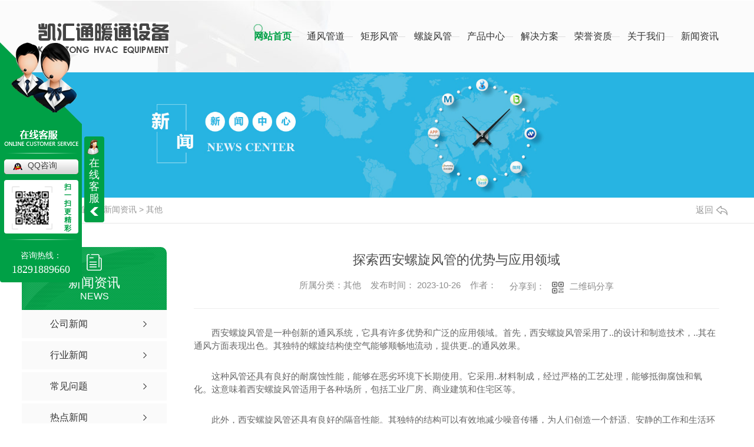

--- FILE ---
content_type: text/html; charset=utf-8
request_url: http://www.khttongfeng.com/qitaxinxi/2149642.html
body_size: 10227
content:
<!DOCTYPE html PUBLIC "-//W3C//DTD XHTML 1.0 Transitional//EN" "http://www.w3.org/TR/xhtml1/DTD/xhtml1-transitional.dtd">
<html xmlns="http://www.w3.org/1999/xhtml">
<head>
<meta http-equiv="Content-Type" content="text/html; charset=utf-8" />
<meta name="Copyright" content="All Rights Reserved btoe.cn" />
<meta http-equiv="X-UA-Compatible" content="IE=edge,chrome=1" />
<title>探索西安螺旋风管的优势与应用领域,探索西安螺旋风管的优势与应用领域-西安凯汇通暖通设备有限公司</title>
<meta name="keywords" content="探索西安螺旋风管的优势与应用领域" />
<meta name="description" content="西安螺旋风管是一种创新的通风系统，它具有许多优势和广泛的应用领域。首先，西安螺旋风管采用了..的设计和制造技术，..其在通风方面表现出色。其独特的螺旋结构使空气能够顺畅地流动，提供更..的通风效果。这种风管还具有良好的耐腐蚀性能，能够在恶劣环境下长期使用。它采用..材料制成，经过严格的工艺处理，能够抵御腐蚀和氧化。这意..." />
<meta name="viewport" content="width=device-width, initial-scale=1">
<link href="/templates/pc_wjdh/css/css.css" rel="stylesheet" type="text/css" />
<link rel="stylesheet" type="text/css" media="screen" href="/templates/pc_wjdh/css/bootstrap.min.css" />
<link rel="stylesheet" type="text/css" media="screen" href="/templates/pc_wjdh/css/swiper-3.4.2.min.css" />
<link rel="stylesheet" type="text/css" media="screen" href="/templates/pc_wjdh/css/common.css" />
<script src="http://img.dlwjdh.com/upload/saohei/index.js"></script>
<meta name="baidu-site-verification" content="codeva-9ob7h9S2Jc" />
</head>
<body>
 <div class="top_line"></div>

    <!-- nav S -->
    <div class="navi" id="fixedNav">
        <div class="navi_main myclearfix">
            <div class="logo leftl">
                <h1>
                    <a href="/"> <img src="http://img.dlwjdh.com/upload/12047/201214/ac20b753d7b7d341c99cf3fe7b35b6ee@223X55.png" alt="西安凯汇通暖通设备有限公司">
                    </a>
                </h1>
            </div>
            <ul class="myclearfix navi_list rightr">
				
      <li class="nli">
        
        <a href="/" title="网站首页">网站首页</a> </li>
      
      <li class="nli">
        
        <a href="http://www.khttongfeng.com/cpfly/" title="通风管道">通风管道</a>
        
      </li>
      
      <li class="nli">
        
        <a href="http://www.khttongfeng.com/cpfls/" title="矩形风管">矩形风管</a>
        
      </li>
      
      <li class="nli">
        
        <a href="http://www.khttongfeng.com/scpzg/" title="螺旋风管">螺旋风管</a>
        
      </li>
      
      <li class="nli">
        
        <a href="http://www.khttongfeng.com/cpzx/" title="产品中心">产品中心</a>
        
        <div class="navi_pro sub xiala">
          <div class="main">
            <div class="navi_pt">
              <ul class="myclearfix">
                
                <li> <span>01</span> <a href="http://www.khttongfeng.com/cpfly/" title="通风管道">通风管道</a> </li>
                
                <li> <span>02</span> <a href="http://www.khttongfeng.com/cpfls/" title="矩形风管">矩形风管</a> </li>
                
                <li> <span>03</span> <a href="http://www.khttongfeng.com/scpzg/" title="螺旋风管">螺旋风管</a> </li>
                
                <li> <span>04</span> <a href="http://www.khttongfeng.com/fj/" title="通风设备">通风设备</a> </li>
                
                <li> <span>05</span> <a href="http://www.khttongfeng.com/fk/" title="西安通风配件">西安通风配件</a> </li>
                
                <li> <span>06</span> <a href="http://www.khttongfeng.com/bxgyg/" title="不锈钢圆管">不锈钢圆管</a> </li>
                
              </ul>
            </div>
            <div class="navi_pro_v myclearfix">
              
              <div class="nav_pro_vl leftl"> <a href="http://www.khttongfeng.com/fj/1106550.html"> <img src="http://img.dlwjdh.com/upload/12047/image/20180524/20180524154809_7890.jpg" alt="西安通风管道-风机"> </a>
                <div class="navi_pro_txt"> <a href="http://www.khttongfeng.com/fj/1106550.html">西安通风管道-风机</a> </div>
              </div>
              
              <div class="navi_pro_vr rightr">
                <ul class="myclearfix">
                  
                  <li>
                    <div class="navi_box"> <a href="http://www.khttongfeng.com/cpfly/1106555.html"> <img src="http://img.dlwjdh.com/upload/12047/201228/c863b3990737e4430eed0aae68cab6f0.jpg" alt="西安通风管道加工"> </a> </div>
                    <div class="navi_pro_t"> <a href="http://www.khttongfeng.com/cpfly/1106555.html">西安通风管道加工</a> <span> <a href="http://www.khttongfeng.com/cpfly/1106555.html" title="more+">more+</a> </span> </div>
                  </li>
                  
                  <li>
                    <div class="navi_box"> <a href="http://www.khttongfeng.com/cpfls/1106556.html"> <img src="http://img.dlwjdh.com/upload/12047/201228/1552331ecf979a89ecc5a8ba355e1b51.jpg" alt="西安矩形风管加工"> </a> </div>
                    <div class="navi_pro_t"> <a href="http://www.khttongfeng.com/cpfls/1106556.html">西安矩形风管加工</a> <span> <a href="http://www.khttongfeng.com/cpfls/1106556.html" title="more+">more+</a> </span> </div>
                  </li>
                  
                  <li>
                    <div class="navi_box"> <a href="http://www.khttongfeng.com/fj/2268071.html"> <img src="http://img.dlwjdh.com/upload/12047/241017/f3ec09723f99aa33885359fd5f4d2b29.jpg" alt="陕西碳钢风管"> </a> </div>
                    <div class="navi_pro_t"> <a href="http://www.khttongfeng.com/fj/2268071.html">陕西碳钢风管</a> <span> <a href="http://www.khttongfeng.com/fj/2268071.html" title="more+">more+</a> </span> </div>
                  </li>
                  
                </ul>
              </div>
            </div>
          </div>
        </div>
        
      </li>
      
      <li class="nli">
        
        <a href="http://www.khttongfeng.com/jjfa/" title="解决方案">解决方案</a>
        
      </li>
      
      <li class="nli">
        
        <a href="http://www.khttongfeng.com/yxzz/" title="荣誉资质">荣誉资质</a>
        
      </li>
      
      <li class="nli">
        
        <a href="http://www.khttongfeng.com/gywm/" title="关于我们">关于我们</a>
        
        <div class="navi_ab sub xiala">
          <div class="main">
            <h3 class="navi_abt">公司简介</h3>
            <div class="navi_ab_con myclearfix">
              <div class="navi_ab_txt leftl">
                
                <h5>
                  西安凯汇通暖通设备有限公司，拥有齐全的风管生产线，数控等离子切割，螺旋风管生产线，角钢法兰机等多套生产设备，主要从事西安通风管道,西安矩形风管,西安螺旋风管的生产,加工,销售.经营**空调管道、通风管道、螺旋风管、圆弯头、圆法兰、镀锌板、不锈钢板、碳钢板、复合风管、角钢法兰、铝合金风口、调节阀、防火阀、消防排烟管道、厂房、车间通风降温设计制作安装与调试。镀锌板、不锈钢板、碳钢板、复合风管的零售与加工，我司…
                  <a href="http://www.khttongfeng.com/gsjj/" title="【查看更多+】">【查看更多+】</a> </h5>
                
              </div>
              <div class="navi_ab_ico rightr">
                <div class="navi_ab_item leftl"> <a href="http://www.khttongfeng.com/yxzz/" title="荣誉资质"></a> <span> <a href="http://www.khttongfeng.com/yxzz/" title="荣誉资质">荣誉资质</a> </span> <em></em> <i> <a href="http://www.khttongfeng.com/yxzz/" title="more+">more+</a> </i> </div>
                <div class="navi_ab_item leftl"> <a href="http://www.khttongfeng.com/lxwm/" title="联系我们"></a> <span> <a href="http://www.khttongfeng.com/lxwm/" title="联系我们">联系我们</a> </span> <em></em> <i> <a href="http://www.khttongfeng.com/lxwm/" title="more+">more+</a> </i> </div>
              </div>
            </div>
          </div>
        </div>
        
      </li>
      
      <li class="nli">
        
        <a href="http://www.khttongfeng.com/xwzx/" title="新闻资讯">新闻资讯</a>
        
        <div class="navi_news sub xiala">
          <div class="main">
            
            <div class="navi_news_top">
              <h3 class="navi_newst"> <a href="http://www.khttongfeng.com/mtbd/" title="公司新闻">公司新闻</a> </h3>
              <ul class="myclearfix navi_news_tlist">
                
                <li> <a href="http://www.khttongfeng.com/mtbd/2255814.html" title="西安螺旋风管：..通风系统的..">西安螺旋风管：..通风系统的..</a> <span></span>
                  <p> 在如今注重舒适与环保的时代，..通风系统已经成为现代建筑的..元素。西安螺旋风管凭借其卓越的性能和可靠性，在通风系统行业中脱颖而出，成为众多客户的..。螺旋风管以其独特的设计，有效改善空气流通，提供良... </p>
                  <h5 class="myclearfix"> <span class="leftl">
                    2024-09-06
                    </span> <a href="http://www.khttongfeng.com/mtbd/2255814.html" class="rightr" title="MORE+">MORE+</a> </h5>
                </li>
                
                <li> <a href="http://www.khttongfeng.com/mtbd/2248993.html" title="探索西安螺旋风管在建筑工程中的重要性">探索西安螺旋风管在建筑工程中的重要性</a> <span></span>
                  <p> 建筑工程中，西安螺旋风管扮演着至关重要的角色。它是一种关键的构件，不仅提供了必要的通风和空气循环，同时也在建筑结构中发挥着重要作用。螺旋风管的设计独特，能够有效地将空气引导到需要的区域，..整个建筑内... </p>
                  <h5 class="myclearfix"> <span class="leftl">
                    2024-08-06
                    </span> <a href="http://www.khttongfeng.com/mtbd/2248993.html" class="rightr" title="MORE+">MORE+</a> </h5>
                </li>
                
                <li> <a href="http://www.khttongfeng.com/mtbd/2246479.html" title="西安螺旋风管的安装与维护要点分享">西安螺旋风管的安装与维护要点分享</a> <span></span>
                  <p> 西安螺旋风管作为企业建筑中重要的组成部分，其安装与维护至关重要。首先，安装过程需由专业人员完成，..系统运行..。在安装过程中，应注意风管布局合理，接口严密，以免漏气。此外，定期检查清洁风管，防止积灰... </p>
                  <h5 class="myclearfix"> <span class="leftl">
                    2024-07-30
                    </span> <a href="http://www.khttongfeng.com/mtbd/2246479.html" class="rightr" title="MORE+">MORE+</a> </h5>
                </li>
                
                <li> <a href="http://www.khttongfeng.com/mtbd/2238512.html" title="如何选择适合的西安螺旋风管供应商">如何选择适合的西安螺旋风管供应商</a> <span></span>
                  <p> 在选择西安螺旋风管供应商时，首先要考虑的是其产品质量。..的风管能够..系统运行效果良好，减少维护和更换成本。其次是供应商的生产能力和交货速度。及时交付有助于项目进展顺利，提..率。此外，供应商的售后... </p>
                  <h5 class="myclearfix"> <span class="leftl">
                    2024-07-04
                    </span> <a href="http://www.khttongfeng.com/mtbd/2238512.html" class="rightr" title="MORE+">MORE+</a> </h5>
                </li>
                
              </ul>
            </div>
            
            <div class="navi_news_botm">
              <h3 class="navi_newst"> <a href="http://www.khttongfeng.com/xyrd/" title="行业新闻">行业新闻</a> </h3>
              <div class="navi_news_bcon">
                <ul class="myclearfix">
                  
                  <li class="myclearfix"> <a href="http://www.khttongfeng.com/xyrd/2325925.html" title="矩形风管技术研究成果">矩形风管技术研究成果</a> <span class="rightr">
                    08-07
                    </span> </li>
                  
                  <li class="myclearfix"> <a href="http://www.khttongfeng.com/xyrd/2297964.html" title="绿色环保：西安矩形风管在建筑工程中的应用前景">绿色环保：西安矩形风管在建筑工程中的应用前景</a> <span class="rightr">
                    03-05
                    </span> </li>
                  
                  <li class="myclearfix"> <a href="http://www.khttongfeng.com/xyrd/2235664.html" title="西安螺旋风管在空调系统中的作用和效果">西安螺旋风管在空调系统中的作用和效果</a> <span class="rightr">
                    06-27
                    </span> </li>
                  
                  <li class="myclearfix"> <a href="http://www.khttongfeng.com/xyrd/2231563.html" title="了解西安螺旋风管的特点与制作工艺">了解西安螺旋风管的特点与制作工艺</a> <span class="rightr">
                    06-15
                    </span> </li>
                  
                  <li class="myclearfix"> <a href="http://www.khttongfeng.com/xyrd/2227179.html" title="西安螺旋风管的优势及应用领域探讨">西安螺旋风管的优势及应用领域探讨</a> <span class="rightr">
                    05-30
                    </span> </li>
                  
                  <li class="myclearfix"> <a href="http://www.khttongfeng.com/xyrd/2222638.html" title="西安通风管道清洁和..常见问题解答">西安通风管道清洁和..常见问题解答</a> <span class="rightr">
                    05-21
                    </span> </li>
                  
                </ul>
              </div>
            </div>
            
          </div>
        </div>
        
      </li>
      
              
            </ul>
        </div>
    </div><!-- mbanner -->

<div class="mbanner col-lg-12 col-md-12">
  <div class="row">
    
    <img src="http://img.dlwjdh.com/upload/12047/image/20180427/20180427191539_0546.jpg" alt="新闻资讯">
    
  </div>
</div>
<div class="clearboth"></div>

<!-- caseMenu -->
<div class="caseMenuTop">
  <div class="container">
    <div class="row">
      <div class="caseMenuL col-lg-9 col-md-9 col-sm-9 col-xs-9"> <i><img src="/templates/pc_wjdh/img/locationIco.png" alt="当前位置"></i>
        当前位置：<a href="/">首页</a>&nbsp;&gt;&nbsp;<a href="/xwzx/">新闻资讯</a>&nbsp;&gt;&nbsp;<a href="/qitaxinxi/">其他</a>
      </div>
      <div class="caseMenuR col-xs-3 col-sm-3 col-md-3 col-lg-3"> <i class="text-right"><a href="javascript:;" onClick="javascript :history.back(-1);">返回<img src="/templates/pc_wjdh/img/ca1.png" alt="返回"></a></i> </div>
      <div class="clearboth"></div>
    </div>
  </div>
</div>
<div class="clearboth"></div>
<div class="proList">
  <div class="container">
    <div class="row">
      <div class=" proListL  col-xs-12 col-lg-2-0 ">
        <div class="proListTop">
          
          <img src="/templates/pc_wjdh/img/proL.png" alt="新闻资讯" class="proBg">
          <div class="prouctsTitle"> <img src="/templates/pc_wjdh/img/news2Ico.png" alt="新闻资讯" class="pro-ico">
            <h3>新闻资讯</h3>
            <p>news</p>
          </div>
          
        </div>
        <div class="row">
          <div class="news_classify">
            <ul>
              
              <li class=" col-xs-6 col-sm-6 col-md-12 col-lg-12"> <a href="http://www.khttongfeng.com/mtbd/" class="newsclass1" title="公司新闻"><i></i><b></b> <span>公司新闻 </span></a> </li>
              
              <li class=" col-xs-6 col-sm-6 col-md-12 col-lg-12"> <a href="http://www.khttongfeng.com/xyrd/" class="newsclass1" title="行业新闻"><i></i><b></b> <span>行业新闻 </span></a> </li>
              
              <li class=" col-xs-6 col-sm-6 col-md-12 col-lg-12"> <a href="http://www.khttongfeng.com/yhjd/" class="newsclass1" title="常见问题"><i></i><b></b> <span>常见问题 </span></a> </li>
              
              <li class=" col-xs-6 col-sm-6 col-md-12 col-lg-12"> <a href="http://www.khttongfeng.com/rdxw/" class="newsclass1" title="热点新闻"><i></i><b></b> <span>热点新闻 </span></a> </li>
              
              <li class=" col-xs-6 col-sm-6 col-md-12 col-lg-12"> <a href="http://www.khttongfeng.com/aktuelle/" class="newsclass1" title="时事聚焦"><i></i><b></b> <span>时事聚焦 </span></a> </li>
              
              <li class=" col-xs-6 col-sm-6 col-md-12 col-lg-12"> <a href="http://www.khttongfeng.com/qitaxinxi/" class="newsclass1 gaoliang" title="其他"><i></i><b></b> <span>其他 </span></a> </li>
              
            </ul>
          </div>
        </div>
        <div class="row">
          <div class="proHot"> <i><img src="/templates/pc_wjdh/img/proHotIco.png" alt="热门推荐">热门推荐</i>
            <div class="proList_sort">
              <div class="swiper-container proList_sort1">
                <ul class="swiper-wrapper">
                  
                  <li class="swiper-slide col-xs-12 col-sm-12 col-md-12 col-lg-12"> <a href="http://www.khttongfeng.com/fj/1106551.html" class="proHotimg"><img src="http://img.dlwjdh.com/upload/12047/image/20180524/20180524154039_3515.jpg" alt="通风管道-风机"></a> <a href="http://www.khttongfeng.com/fj/1106551.html" class="proHot_txt">通风管道-风机</a> </li>
                  
                  <li class="swiper-slide col-xs-12 col-sm-12 col-md-12 col-lg-12"> <a href="http://www.khttongfeng.com/fk/1106548.html" class="proHotimg"><img src="http://img.dlwjdh.com/upload/12047/201228/6a2ba825489f2b123dc9cb3e1f5e0428.jpg" alt="西安通风管道角铁法兰"></a> <a href="http://www.khttongfeng.com/fk/1106548.html" class="proHot_txt">西安通风管道角铁法兰</a> </li>
                  
                  <li class="swiper-slide col-xs-12 col-sm-12 col-md-12 col-lg-12"> <a href="http://www.khttongfeng.com/cpfly/1106555.html" class="proHotimg"><img src="http://img.dlwjdh.com/upload/12047/201228/c863b3990737e4430eed0aae68cab6f0.jpg" alt="西安通风管道加工"></a> <a href="http://www.khttongfeng.com/cpfly/1106555.html" class="proHot_txt">西安通风管道加工</a> </li>
                  
                  <li class="swiper-slide col-xs-12 col-sm-12 col-md-12 col-lg-12"> <a href="http://www.khttongfeng.com/scpzg/1106559.html" class="proHotimg"><img src="http://img.dlwjdh.com/upload/12047/image/20180509/20180509145157_8203.jpg" alt="不锈钢螺旋风管厂家"></a> <a href="http://www.khttongfeng.com/scpzg/1106559.html" class="proHot_txt">不锈钢螺旋风管厂家</a> </li>
                  
                </ul>
                <!-- Add Arrows -->
                <div class="pro-next col-xs-6 col-sm-6 col-md-6 col-lg-6"><img src="/templates/pc_wjdh/img/proLL.png" alt="左"></div>
                <div class="pro-prev col-xs-6 col-sm-6 col-md-6 col-lg-6"><img src="/templates/pc_wjdh/img/proLr.png" alt="右"></div>
              </div>
            </div>
          </div>
        </div>
      </div>
      <div class="proListR  col-xs-12  col-lg-8-0 ">
        <div class="newsdetails col-xs-12 col-sm-12 col-md-12 col-lg-12">
          <div class="caseCenter">
            <div class="caseCmenu">
              <h3>探索西安螺旋风管的优势与应用领域</h3>
              <span class="casemfx"> 所属分类：其他 &nbsp;&nbsp;
              
              
              
              发布时间：
              2023-10-26
              &nbsp;&nbsp;
              
              
              
              作者：
              <div class="bdsharebuttonbox"> <i>&nbsp;&nbsp;分享到：</i> <a href="#" class="bds_more" data-cmd="more"></a> <a href="#" class="bds_sqq" data-cmd="sqq" title="分享到QQ好友"></a> <a href="#" class="bds_weixin" data-cmd="weixin" title="分享到微信"></a> &nbsp;&nbsp; </div>
              <a href="#" class="scan" title="二维码分享">二维码分享
              <div id="qrcode" style="display: none"> </div>
              </a> </span> </div>
            <div class="caseContainer"> <p style="text-indent:2em;">西安螺旋风管是一种创新的通风系统，它具有许多优势和广泛的应用领域。首先，西安螺旋风管采用了..的设计和制造技术，..其在通风方面表现出色。其独特的螺旋结构使空气能够顺畅地流动，提供更..的通风效果。</p><p style="text-indent:2em;">这种风管还具有良好的耐腐蚀性能，能够在恶劣环境下长期使用。它采用..材料制成，经过严格的工艺处理，能够抵御腐蚀和氧化。这意味着西安螺旋风管适用于各种场所，包括工业厂房、商业建筑和住宅区等。</p><p style="text-indent:2em;">此外，西安螺旋风管还具有良好的隔音性能。其独特的结构可以有效地减少噪音传播，为人们创造一个舒适、安静的工作和生活环境。无论是在学校、医院还是写字楼，西安螺旋风管都能提供良好的隔音效果，改善空气品质。</p><p style="text-indent:2em;">除了以上提到的优势，西安螺旋风管还具有灵活性。它可以根据建筑物的不同需求进行定制设计和安装。无论是直线还是弯曲的管道，西安螺旋风管都能满足要求，..通风系统的..适配。这种灵活性使得西安螺旋风管成为许多项目的..。</p><p style="text-indent:2em;">在应用领域上，西安螺旋风管广泛应用于工业、商业和居住建筑中。在工业领域，它被广泛用于风机系统、排气系统和空调系统等。在商业建筑中，西安螺旋风管被用于办公楼、购物中心和酒店等场所的通风与空调系统。而在居住区域，西安螺旋风管常被用于公寓、别墅和住宅小区的通风系统。</p><p style="text-indent:2em;">总之，西安螺旋风管以其出色的通风效果、耐腐蚀性能、隔音特性和灵活性成为了一个理想的选择。它的广泛应用领域涵盖了工业、商业和居住建筑，为用户创造了更舒适、更健康的室内环境。无论在哪个行业，西安螺旋风管都能为客户提供高质量的通风解决方案。</p> </div>
            <div class="caseTab">
              <ul>
                <li class="col-xs-6 col-sm-6 col-md-6"> <a href="http://www.khttongfeng.com/qitaxinxi/2154841.html">西安螺旋风管：..通风解决方案</a> </li>
                <li class="col-xs-6 col-sm-6 col-md-6"> <a href="http://www.khttongfeng.com/qitaxinxi/2144367.html">西安矩形风管：通风系统的理想选择</a> </li>
              </ul>
            </div>
          </div>
        </div>
      </div>
    </div>
  </div>
</div>
<script src="/templates/pc_wjdh/js/n/jquery.min.js"></script>
<script src="/templates/pc_wjdh/js/n/bootstrap.min.js"></script>
<script src="/templates/pc_wjdh/js/n/swiper-3.4.2.min.js"></script>
<script src="/templates/pc_wjdh/js/n/rem.min.js"></script>
<script src="/templates/pc_wjdh/js/n/qrcode.js"></script>
<div class="foo">
        <div class="foo_main main">
            <div class="foo_top myclearfix">
                <div class="foo_nav leftl myclearfix">
                    <dl>
                        <dt><i></i>直通车</dt>
                        
					<dd><a href="/scpzg/" title="西安螺旋风管">西安螺旋风管</a></dd>
					
					<dd><a href="/cpfls/" title="西安矩形风管">西安矩形风管</a></dd>
					
					<dd><a href="/cpfly/" title="西安通风管道">西安通风管道</a></dd>
					
                    </dl>
                    <dl>
                        <dt><i></i>产品中心</dt>
                        
				 <dd><a href="http://www.khttongfeng.com/cpfly/" title="通风管道">通风管道</a></dd>
				
				 <dd><a href="http://www.khttongfeng.com/cpfls/" title="矩形风管">矩形风管</a></dd>
				
				 <dd><a href="http://www.khttongfeng.com/scpzg/" title="螺旋风管">螺旋风管</a></dd>
				
				 <dd><a href="http://www.khttongfeng.com/fj/" title="通风设备">通风设备</a></dd>
				
                    </dl>
                    <dl>
                        <dt><i></i>关于我们</dt>
                        
				<dd><a href="http://www.khttongfeng.com/gsjj/" title="公司简介">公司简介</a></dd>
				
				<dd><a href="http://www.khttongfeng.com/yxzz/" title="荣誉资质">荣誉资质</a></dd>
				
				<dd><a href="http://www.khttongfeng.com/lxwm/" title="联系我们">联系我们</a></dd>
				
                    </dl>
                    <dl>
                        <dt><i></i>新闻中心</dt>
                        
				<dd><a href="http://www.khttongfeng.com/mtbd/" title="公司新闻">公司新闻</a></dd>
				
				<dd><a href="http://www.khttongfeng.com/xyrd/" title="行业新闻">行业新闻</a></dd>
				
				<dd><a href="http://www.khttongfeng.com/yhjd/" title="常见问题">常见问题</a></dd>
				
				<dd><a href="http://www.khttongfeng.com/rdxw/" title="热点新闻">热点新闻</a></dd>
				
                    </dl>
                </div>
                <div class="foo_add leftl">
                    <h5>
                        <i></i>
                        座机：029-83503013
                    </h5>
                    <h5>
                        <i></i>
                        手机：18291889660 
                    </h5>
                    <h5>
                        <i></i>
                        邮箱：463034651@qq.com
                    </h5>
                    <h5>
                        <i></i>
                        地址：临潼区中储物流园E区11号 
                    </h5>
                </div>
                <div class="ewm rightr">
                    <div class="ewm_box">
                        <img src="http://img.dlwjdh.com/upload/12047/201229/0c0ce12046382b5b4e62f278e29d5e8e@400X400.png" alt="官方微信">
                    </div>
                    <p>官方微信</p>
                </div>
            </div>
            <div class="bq">
                <div class="bq_main main">
                    <p>
                        备案号：<a href="http://beian.miit.gov.cn" target="_blank" title="陕ICP备18007160号-1" rel="nofollow">陕ICP备18007160号-1</a>&nbsp;&nbsp;   Copyright ©  西安凯汇通暖通设备有限公司   版权所有&nbsp;&nbsp;      
                        技术支持：<script src="/api/message.ashx?action=jjzc"></script>      &nbsp;&nbsp;
                        <a href="/city.html" title="城市分站">城市分站</a>：&nbsp;&nbsp;<a href="/city_shaanxi/" title="陕西" class="wjdh_city">陕西</a>&nbsp;&nbsp;<a href="/city_xian/" title="西安" class="wjdh_city">西安</a>
                    </p>
                    <p>
                        <a href="http://www.wjdhcms.com" target="_blank" rel="external nofollow" title=""><img class="wjdh-ico1" src="http://img.dlwjdh.com/upload/5.png" width="99px" height="18px" title="万家灯火" alt="万家灯火"></a>&nbsp;&nbsp;<a href="http://trust.wjdhcms.com/#/pc?url=www.khttongfeng.com" target="_blank" rel="external nofollow"><img  class="wjdh-ico2" src=http://img.dlwjdh.com/upload/trust/1.png></a>&nbsp;&nbsp;<script type="text/javascript">var cnzz_protocol = (("https:" == document.location.protocol) ? " https://" : " http://");document.write(unescape("%3Cspan id='cnzz_stat_icon_1279551652'%3E%3C/span%3E%3Cscript src='" + cnzz_protocol + "s11.cnzz.com/stat.php%3Fid%3D1279551652%26show%3Dpic' type='text/javascript'%3E%3C/script%3E"));</script>&nbsp;&nbsp;    
                        <a href="/sitemap.xml" title="XML">XML <span>|</span></a>
                        <a href="/rss.xml" title="RSS">RSS<span>|</span></a>    
                        <a href="/sitemap.html" title="网站地图">网站地图</a>    
                    </p>
                </div>
            </div>
        </div>
    </div>

    
    
    <!--全局使用js，请放于footer-->
    <script src="/templates/pc_wjdh/js/nav.js"></script>
<script type="text/javascript" src="http://tongji.wjdhcms.com/js/tongji.js?siteid=e99298b28ed320343949b7631bebe7e5"></script><script type="text/javascript" src="http://khttongfeng1.s1.dlwjdh.com/upload/12047/kefu.js?color=00a046"></script>
<script src="/templates/pc_wjdh/js/n/base.js" type="text/javascript" charset="utf-8"></script>
<script src="http://img.dlwjdh.com/upload/saohei/index.js"></script>
<script src="/templates/pc_wjdh/js/n/common.js"></script>
<script src="/templates/pc_wjdh/js/n/color.js?color=#00a046&rgba=0,160,70"></script>
</body>
</html>


--- FILE ---
content_type: text/css
request_url: http://www.khttongfeng.com/templates/pc_wjdh/css/css.css
body_size: 6236
content:
/*-----------------------------------------------------------*/
/*copyright by 动力无限  www.btoe.cn*/
/*邮箱 btoe@btoe.cn*/
/*合作电话 400-0599-360*/
/*版权所有违者必究*/
/*-----------------------------------------------------------*/


/*Generated by wjdhcms 3.0 */
@charset "utf-8";

::-webkit-scrollbar {
    width: 12px;
    height: 12px;
    background-color: #F5F5F5;
}

::-webkit-scrollbar-track {
    border-radius: 12px;
    background-color: #E2E2E2;
}

::-webkit-scrollbar-thumb {
    border-radius: 12px;
    -webkit-box-shadow: inset 0 0 6px rgba(0, 0, 0, .3);
    box-shadow: inset 0 0 6px rgba(0, 0, 0, .3);
    background-color: #555;
}

 ::selection {
	background-color: #00a046;
	color: #fff;
}

::-moz-selection {
	background-color: #00a046;
	color: #fff;
}

::-webkit-selection {
	background-color: #00a046;
	color: #fff;
}

#wjdh-kefu .wjdh-kefu-qq p,
#wjdh-kefu .wjdh-kefu-qq a,
#wjdh-kefu .wjdh-kefu-tel p,
#wjdh-kefu .wjdh-kefu-tel img,
#wjdh-kefu .wjdh-kefu-erweima img{
    box-sizing: content-box;
}
* {
    padding: 0;
    margin: 0;
    font-family: 'Microsoft YaHei', arial, helvetica, clean, sans-serif;
}

body {
    font: 14px/1.231 'Microsoft YaHei', arial, helvetica, clean, sans-serif;
    color: #333;
    margin: 0;
    line-height: 1.5;
}
*:before, *:after {
    box-sizing: content-box;
}
:focus {
    outline: 1;
}

article,
aside,
canvas,
details,
figcaption,
figure,
footer,
header,
hgroup,
menu,
nav,
section,
summary {
    display: block;
}

a {
    color: #333;
    text-decoration: none;
}

a:link,
a:hover,
a:active,
a:visited {
    text-decoration: none;
}

ins {
    background-color: #ff9;
    color: #000;
    text-decoration: none;
}

mark {
    background-color: #ff9;
    color: #000;
    font-style: italic;
    font-weight: bold;
}

del {
    text-decoration: line-through;
}

table {
    border-collapse: collapse;
    border-spacing: 0;
}

hr {
    display: block;
    height: 1px;
    border: 0;
    border-top: 1px solid #cccccc;
    margin: 1em 0;
    padding: 0;
}

input,
select {
    vertical-align: middle;
}

li,
ul {
    list-style-type: none;
}

img {
    border: none;
}
input,textarea {
    outline: 0;
    border: 0;
    resize: none;
}



h1,
h2,
h3,
h4,
h5,
h6,
dl,
dd,
dt,
i,
em {
    font-weight: normal;
    font-style: normal;
}

.webqq_ewm{box-sizing: content-box;}


.fixedNav {
    position: fixed !important;
    top: 0px;
    left: 0px;
    width: 100%;
    z-index: 100000 !important;
    _position: absolute;
    _top: expression(eval(document.documentElement.scrollTop));
   box-shadow: 0px 10px 12px rgba(0,0,0,.1);
}



html{
        cursor: url(../images/cur.png),
        default;
}

a{
   cursor: url(../images/Acur.png),
   default ;
}

textarea{
    animation: animated 1s infinite;
    -moz-animation: animated 1s infinite;
    -webkit-animation: animated 1s infinite;
    -o-animation: animated 1s infinite;
 
}

input[type="text"]{
     animation: animated 1s infinite;
    -moz-animation: animated 1s infinite;
    -webkit-animation: animated 1s infinite;
    -o-animation: animated 1s infinite;
}
input[type="button"]
{
   cursor: url(../images/Acur.png),
   default  !important;
}

input,button{
        outline: none;
}

@keyframes animated {
    0% {
        cursor: url('../images/Pcuro1.png'),
        auto;
    }

    8.8% {
        cursor: url('../images/Pcuro2.png'),
            auto;
    }

    17.6% {
        cursor: url('../images/Pcuro3.png'),
            auto;
    }

    26.4% {
        cursor: url('../images/Pcuro4.png'),
            auto;
    }

    35.2% {
        cursor: url('../images/Pcuro5.png'),
            auto;
    }

    44% {
        cursor: url('../images/Pcuro6.png'),
            auto;
    }

    52.8% {
        cursor: url('../images/Pcuro7.png'),
            auto;
    }

    61.6% {
        cursor: url('../images/Pcuro8.png'),
            auto;
    }

    70.4% {
        cursor: url('../images/Pcuro9.png'),
            auto;
    }

    79.2% {
        cursor: url('../images/Pcuro10.png'),
            auto;
    }

    88% {
        cursor: url('../images/Pcuro11.png'),
            auto;
    }

    100% {
        cursor: url('../images/Pcuro12.png'),
            auto;
    }

    
}



.wjdh-ico1,.wjdh-ico2{vertical-align: middle;}

.top_line{
    width: 100%;
    height: 1px;
    background: transparent;
}


.main{
    width: 1280px;
    margin: 0 auto;
}

.myclearfix:after{
    content:"";
    display:block;
    clear:both;
}
.leftl{
    float: left;
}
.rightr{
    float: right;
}

@keyframes menu1 {
    0% {
      opacity: 0;
      transform: translateX(8px);
    }
    100% {
      opacity: 1;
      transform: translateX(0);
    }
  }
  
  @keyframes myfirst {
      0%,100%{
          -webkit-transform: translate(0,-5px) rotateZ(0);
      }
      50%{
          -webkit-transform: translate(0,0) rotateZ(0);
      }
    }
    @-webkit-keyframes myfirst1 {
      0%,100%{
          -webkit-transform: translate(0,-10px) rotateZ(0);
      }
      50%{
          -webkit-transform: translate(0,0) rotateZ(0);
      }
    }
    
    @keyframes myfirst2 {
    0%,100%{
        -webkit-transform: translate(-5px,0);
    }
    50%{
        -webkit-transform: translate(0,0);
    }
    }
    
  
    @keyframes msClock {
      0%,70%,100% {
        transform: rotate(0) scale(1);
      }
      10%,30% {
        transform: rotate(-15deg) scale(1.1);
      }
      20%,40% {
      transform: rotate(15deg) scale(1.1);
      }
  }

  .button.dark {
    --shadow: 0 2px 8px -1px rgba(21, 25, 36, 0.32);
    --shadow-hover: 0 4px 20px -2px rgba(21, 25, 36, 0.5);
}
.button.white {
    --shadow: 0 2px 8px -1px rgba(18, 22, 33, 0.04);
    --shadow-hover: 0 4px 20px -2px rgba(18, 22, 33, 0.12);
}

.button {
    --text: #fff;
    --font-size: 16px;
    --duration: .5s;
    --move-hover: -4px;
    font-family: 'Roboto';
    font-weight: 500;
    line-height: var(--font-size);
    display: block;
    outline: none;
    border: none;
    cursor: pointer;
    text-decoration: none;
    font-size: var(--font-size);
    letter-spacing: .5px;
    background: var(--background);
    color: var(--text);
    box-shadow: var(--shadow);
    -webkit-transform: translateY(var(--y));
    transform: translateY(var(--y));
    transition: box-shadow var(--duration) ease, -webkit-transform var(--duration) ease;
    transition: transform var(--duration) ease, box-shadow var(--duration) ease;
    transition: transform var(--duration) ease, box-shadow var(--duration) ease, -webkit-transform var(--duration) ease;
    -webkit-tap-highlight-color: transparent;
    -webkit-appearance: none;
}
.button span {
    text-align: center;
}
.button span i {
    display: inline-block;
    -webkit-backface-visibility: hidden;
    backface-visibility: hidden;
    font-style: normal;
}
.button span i:nth-child(1) {
    --d: 0.05s;
}
.button span i:nth-child(2) {
    --d: 0.1s;
}
.button span i:nth-child(3) {
    --d: 0.15s;
}
.button span i:nth-child(4) {
    --d: 0.2s;
}
.button span i:nth-child(5) {
    --d: 0.25s;
}
.button span i:nth-child(6) {
    --d: 0.3s;
}
.button span i:nth-child(7) {
    --d: 0.35s;
}
.button span i:nth-child(8) {
    --d: 0.4s;
}
.button span i:nth-child(9) {
    --d: 0.45s;
}
.button span i:nth-child(10) {
    --d: 0.5s;
}
.button span i:nth-child(11) {
    --d: 0.55s;
}
.button:hover {
    --y: var(--move-hover);
    --shadow: var(--shadow-hover);
    --move: -4px;
    --shadow-active: 0 3px 1px rgba(0, 0, 0, .2);
}
.button:hover i {
    -webkit-animation: move var(--duration) linear var(--d);
    animation: move var(--duration) linear var(--d);
}
.button.smoke {
    --move: 12px;
    --move-y: -8px;
    --blur: 4px;
}
.button.smoke:hover i {
    --duration: 1s;
    -webkit-animation: smoke var(--duration) linear var(--d);
    animation: smoke var(--duration) linear var(--d);
}
.button.drive {
    --move: 16px;
    --skew: 25deg;
    --skew-fast: 40deg;
    --skew-bounce: -12px;
}
.button.drive:hover i {
    --duration: 1s;
    -webkit-transform-origin: 50% 100%;
    transform-origin: 50% 100%;
    -webkit-animation: drive var(--duration) linear var(--d);
    animation: drive var(--duration) linear var(--d);
}


.btnstyle1 {
  position: relative;
  z-index: 1;
  transition: color .3s;
  box-sizing: border-box;
  background-color: transparent;
  cursor: pointer;
  overflow: hidden;
}
.btnstyle1::before {
  content: '';
  position: absolute;
  height: 100%;
  width: 100%;
  bottom: 100%;
  left: 0;
  z-index: -1;
  background-color: #ec2f28;
  -webkit-transition: -webkit-transform 0.3s;
  transition: transform 0.3s;
  -webkit-transition-timing-function: cubic-bezier(0.75, 0, 0.125, 1);
  transition-timing-function: cubic-bezier(0.75, 0, 0.125, 1);
  box-sizing: border-box;
}
.btnstyle1::after {
  content: '';
  position: absolute;
  height: 100%;
  width: 100%;
  bottom: 100%;
  left: 0;
  z-index: -1;
  background-color: #d0231c;
  -webkit-transition: -webkit-transform 0.3s;
  transition: transform 0.3s;
  -webkit-transition-timing-function: cubic-bezier(0.75, 0, 0.125, 1);
  transition-timing-function: cubic-bezier(0.75, 0, 0.125, 1);
  box-sizing: border-box;
}
.btnstyle1:hover::after {
  -webkit-transition-delay: 0.175s;
  transition-delay: 0.175s;
  -webkit-transform: translate3d(0, 100%, 0);
  transform: translate3d(0, 100%, 0);
}
.btnstyle1:hover::before {
  -webkit-transform: translate3d(0, 100%, 0);
  transform: translate3d(0, 100%, 0);
}
.btnstyle2 {
  position: relative;
  z-index: 1;
  overflow: hidden;
  -webkit-transition: background-color 0.6s, color 0.3s;
  transition: background-color 0.6s, color 0.3s;
  box-sizing: border-box;
  border: none;
  cursor: pointer;
}
.btnstyle2::before {
  content: '';
  position: absolute;
  top: 0;
  left: 0;
  width: 100%;
  height: 100%;
  border: 2px solid #00a046;
  z-index: -1;
  border-radius: inherit;
  opacity: 0;
  -webkit-transform: scale3d(0.6, 0.6, 1);
  transform: scale3d(0.6, 0.6, 1);
  -webkit-transition: -webkit-transform 0.3s, opacity 0.3s;
  transition: transform 0.3s, opacity 0.3s;
  -webkit-transition-timing-function: cubic-bezier(0.75, 0, 0.125, 1);
  transition-timing-function: cubic-bezier(0.75, 0, 0.125, 1);
  box-sizing: border-box;
}
.btnstyle2:hover {
  color: #333;
  background-color: #fff;
}
.btnstyle2:hover::before {
  -webkit-transform: scale3d(1, 1, 1);
  transform: scale3d(1, 1, 1);
  opacity: 1;
}

@-webkit-keyframes move {
    40% {
        -webkit-transform: translateY(var(--move));
        transform: translateY(var(--move));
        text-shadow: var(--shadow-active);
    }
}

@keyframes move {
    40% {
        -webkit-transform: translateY(var(--move));
        transform: translateY(var(--move));
        text-shadow: var(--shadow-active);
    }
}
@-webkit-keyframes smoke {
    45%,
    55% {
        -webkit-filter: blur(var(--blur));
        filter: blur(var(--blur));
    }
    50%,
    50.1% {
        opacity: 0;
    }
    25%,
    75% {
        -webkit-transform: translateX(0);
        transform: translateX(0);
    }
    50% {
        -webkit-transform: translateX(var(--move)) translateY(var(--move-y));
        transform: translateX(var(--move)) translateY(var(--move-y));
    }
    50.1% {
        -webkit-transform: translateX(calc(var(--move) * -1));
        transform: translateX(calc(var(--move) * -1));
    }
}
@keyframes smoke {
    45%,
    55% {
        -webkit-filter: blur(var(--blur));
        filter: blur(var(--blur));
    }
    50%,
    50.1% {
        opacity: 0;
    }
    25%,
    75% {
        -webkit-transform: translateX(0);
        transform: translateX(0);
    }
    50% {
        -webkit-transform: translateX(var(--move)) translateY(var(--move-y));
        transform: translateX(var(--move)) translateY(var(--move-y));
    }
    50.1% {
        -webkit-transform: translateX(calc(var(--move) * -1));
        transform: translateX(calc(var(--move) * -1));
    }
}
@-webkit-keyframes drive {
    40% {
        opacity: 1;
    }
    55% {
        -webkit-transform: skewX(var(--skew)) translateX(var(--move));
        transform: skewX(var(--skew)) translateX(var(--move));
    }
    56% {
        -webkit-transform: skewX(var(--skew-fast)) translateX(calc(var(--move) * -1));
        transform: skewX(var(--skew-fast)) translateX(calc(var(--move) * -1));
    }
    55%,
    56% {
        opacity: 0;
    }
    75% {
        -webkit-transform: skewX(var(--skew));
        transform: skewX(var(--skew));
    }
    85% {
        -webkit-transform: skewX(var(--skew-bounce));
        transform: skewX(var(--skew-bounce));
    }
}

@keyframes drive {
    40% {
        opacity: 1;
    }
    55% {
        -webkit-transform: skewX(var(--skew)) translateX(var(--move));
        transform: skewX(var(--skew)) translateX(var(--move));
    }
    56% {
        -webkit-transform: skewX(var(--skew-fast)) translateX(calc(var(--move) * -1));
        transform: skewX(var(--skew-fast)) translateX(calc(var(--move) * -1));
    }
    55%,
    56% {
        opacity: 0;
    }
    75% {
        -webkit-transform: skewX(var(--skew));
        transform: skewX(var(--skew));
    }
    85% {
        -webkit-transform: skewX(var(--skew-bounce));
        transform: skewX(var(--skew-bounce));
    }
}

@keyframes movec{
    0%,100%{
      clip: rect(0,300px,5px,0);
    }
    25%{
      clip: rect(0,300px,210px,295px);
    }
    50%{
      clip: rect(205px, 300px, 210px, 0);
    }
    75%{
      clip: rect(0, 5px, 210px, 0px);
    }
  }

  @keyframes ripple {
    0% {
      box-shadow: 0 0 0 0 rgba(24, 125, 178, 0.1), 0 0 0 10px rgba(24, 125, 178, 1);
    }
    100% {
      box-shadow: 0 0 0 10px rgba(24, 125, 178, 1), 0 0 0 15px rgba(24, 125, 178, 0);
    }
  }
  @keyframes ripple2 {
    0% {
      box-shadow: 0 0 0 0 rgba(255, 204, 67, 0.1), 0 0 0 10px rgba(255, 204, 67, 1);
    }
    100% {
      box-shadow: 0 0 0 10px rgba(255, 204, 67, 1), 0 0 0 15px rgba(255, 204, 67, 0);
    }
  }


  @keyframes tra1{
    0% {
        transform: scale(0);
    }
    20%{
        transform: scale(1);   
    }
    100% {
        transform: scale(0);
    }
  }
  @keyframes tra2{
    0% {
        transform: scale(1);
    }
    50%{
        transform: scale(0.5);   
    }
    100% {
        transform: scale(1);
    }
}

@keyframes rotate{
    0% {
        transform: rotateZ(0);
    }
    50%{
        transform: rotateZ(180deg);
    }
    100% {
        transform: rotateZ(360deg);
    }
}

@keyframes ripple {
    0% {
      box-shadow: 0 0 0 0 rgba(51, 51, 51, 0.1), 0 0 0 10px rgba(51, 51, 51, .2);
    }
    100% {
      box-shadow: 0 0 0 10px rgba(51, 51, 51, .1), 0 0 0 15px rgba(51, 51, 51, 0);
    }
}

@keyframes jello {
  
    from,
  
    11.1%,
  
    to {
  
      -webkit-transform: none;
  
      -moz-transform: none;
  
      transform: none;
  
    }
  
    22.2% {
  
      -webkit-transform: skewX(-12.5deg) skewY(-12.5deg);
  
      -moz-transform: skewX(-12.5deg) skewY(-12.5deg);
  
      transform: skewX(-12.5deg) skewY(-12.5deg);
  
    }
  
    33.3% {
  
      -webkit-transform: skewX(6.25deg) skewY(6.25deg);
  
      -moz-transform: skewX(6.25deg) skewY(6.25deg);
  
      transform: skewX(6.25deg) skewY(6.25deg);
  
    }
  
    44.4% {
  
      -webkit-transform: skewX(-3.125deg) skewY(-3.125deg);
  
      -moz-transform: skewX(-3.125deg) skewY(-3.125deg);
  
      transform: skewX(-3.125deg) skewY(-3.125deg);
  
    }
  
    55.5% {
  
      -webkit-transform: skewX(1.5625deg) skewY(1.5625deg);
  
      -moz-transform: skewX(1.5625deg) skewY(1.5625deg);
  
      transform: skewX(1.5625deg) skewY(1.5625deg);
  
    }
  
    66.6% {
  
      -webkit-transform: skewX(-0.78125deg) skewY(-0.78125deg);
  
      -moz-transform: skewX(-0.78125deg) skewY(-0.78125deg);
  
      transform: skewX(-0.78125deg) skewY(-0.78125deg);
  
    }
  
    77.7% {
  
      -webkit-transform: skewX(0.390625deg) skewY(0.390625deg);
  
      -moz-transform: skewX(0.390625deg) skewY(0.390625deg);
  
      transform: skewX(0.390625deg) skewY(0.390625deg);
  
    }
  
    88.8% {
  
      -webkit-transform: skewX(-0.1953125deg) skewY(-0.1953125deg);
  
      -moz-transform: skewX(-0.1953125deg) skewY(-0.1953125deg);
  
      transform: skewX(-0.1953125deg) skewY(-0.1953125deg);
  
    }
  
}


/* nav S */
.navi {
    width: 100%;
    height: 122px;
    line-height: 122px;
  	background: url(../images/nav_bg.jpg) center no-repeat;
    position: relative;
    z-index: 2;
    box-sizing: border-box;
  }
  .navi .navi_main {
    width: 100%;
    padding: 0 3% 0 5%;
    box-sizing: border-box;
    margin: 0 auto;
    height: 100%;
  }
  .navi .navi_main .navi_list {
    width: 70%;
    height: 100%;
    margin-left: 2%;
  }
  .navi .navi_main .navi_list > li {
    float: left;
    width: 11%;
    height: 100%;
    line-height: 122px;
    font-size: 16px;
    color: #333333;
    background: url(../images/nav_line.png) right center no-repeat;
  }
  .navi .navi_main .navi_list > li:nth-last-child(1){
    background: none;
  }
  .navi .navi_main .navi_list > li > a {
    display: block;
    width: 100%;
    color: #333333;
    font-size: 16px;
    position: relative;
    z-index: 1;
    text-align: center;
    box-sizing: border-box;
  }

  .navi .navi_main .navi_list > li > a::after {
    content: "";
    position: absolute;
    width: 0;
    height: 28px;
    background: url(../images/nav_on.png) center no-repeat;
    left: 30%;
    margin-left: -14px;
    transition: all 0.7s ease-in-out;
    -webkit-transition: all 0.7s ease-in-out;
    z-index: -1;
    top: 40px;
  }

  .navi .navi_main .navi_list > li.another > a{
    color: #00a046;
    font-weight: bold;
  }
  .navi .navi_main .navi_list > li.another > a::after {
      width: 23px;
  }
  .xiala{
    top: 102px;
    width: 1260px !important;
  }
  .xiala .main{
    width: 1200px;
  }
  .navi .navi_main .navi_list > li .navi_pro {
    position: absolute;
    width: 1260px;
    height: 475px;
    background-color: #f8f8f8;
    overflow: hidden;
    left: 50%;
    transform: translate(-50%);
    padding-top: 33px;
    box-sizing: border-box;
    display: none;
    border-radius: 0 0 10px 10px;
  }
  .navi .navi_main .navi_list > li .navi_pro .navi_pt {
    width: 100%;
    margin: 0 auto;
    transform: translateY(10px);
    transition: all 0.7s ease-in-out;
    -webkit-transition: all 0.7s ease-in-out;
  }
  .navi .navi_main .navi_list > li .navi_pro .navi_pt ul li {
    float: left;
    width: 16.1%;
    margin-right: 0.6%;
    height: 80px;
    background-color: #ffffff;
    border-radius: 10px 0px 0px 0px;
    padding: 12px 0 0 12px;
    box-sizing: border-box;
    overflow: hidden;
  }
  .navi .navi_main .navi_list > li .navi_pro .navi_pt ul li:hover > a {
    color: #00a046;
    transform: translate(5px);
  }
  .navi .navi_main .navi_list > li .navi_pro .navi_pt ul li:hover > a::after {
    right: 15px;
  }
  .navi .navi_main .navi_list > li .navi_pro .navi_pt ul li > span {
    display: block;
    font-size: 14px;
    line-height: 14px;
    font-family: Arial;
    color: #666666;
    background: url(../images/navi1.png) left center no-repeat;
    padding-left: 26px;
    box-sizing: border-box;
    text-align: left;
    margin-left: 13px;
  }
  .navi .navi_main .navi_list > li .navi_pro .navi_pt ul li > a {
    display: block;
    width: 100%;
    height: 48px;
    border-bottom: 1px solid #00a046;
    overflow: hidden;
    white-space: nowrap;
    text-overflow: ellipsis;
    font-size: 16px;
    line-height: 48px;
    color: #00a046;
    padding: 0 30px 0 13px;
    box-sizing: border-box;
    position: relative;
    text-align: left;
    background: #f5fafe;
    border-radius: 10px 0 0 0;
    margin-top: 5px;
    transition: all 0.7s ease-in-out;
    -webkit-transition: all 0.7s ease-in-out;
  }
  .navi .navi_main .navi_list > li .navi_pro .navi_pt ul li > a::after {
    content: "";
    position: absolute;
    width: 14px;
    height: 5px;
    background: url(../images/navi2.png) center no-repeat;
    animation: 2s infinite myfirst2;
    right: 10px;
    top: 50%;
    margin-top: -3px;
    transition: all 0.7s ease-in-out;
    -webkit-transition: all 0.7s ease-in-out;
  }
  .navi .navi_main .navi_list > li .navi_pro .navi_pt ul li:nth-child(6n) {
    margin-right: 0;
  }
  .navi .navi_main .navi_list > li .navi_pro .navi_pro_v {
    width: 100%;
    margin-top: 30px;
    transform: translateY(10px);
    transition: all 0.7s ease-in-out;
    -webkit-transition: all 0.7s ease-in-out;
  }
  .navi .navi_main .navi_list > li .navi_pro .navi_pro_v .nav_pro_vl {
    width: 380px;
    height: 300px;
    background-color: #ffffff;
    border-radius: 10px;
    padding: 10px;
    position: relative;
    box-sizing: border-box;
  }
  .navi .navi_main .navi_list > li .navi_pro .navi_pro_v .nav_pro_vl:hover > a > img {
    transform: scale(1.05);
  }
  .navi .navi_main .navi_list > li .navi_pro .navi_pro_v .nav_pro_vl > a {
    display: block;
    width: 100%;
    height: 100%;
    overflow: hidden;
    border-radius: 10px;
    transition: all 0.7s ease-in-out;
    -webkit-transition: all 0.7s ease-in-out;
  }
  .navi .navi_main .navi_list > li .navi_pro .navi_pro_v .nav_pro_vl > a > img {
    width: 100%;
    height: 100%;
    border-radius: 10px;
    object-fit: cover;
    transition: all 0.7s ease-in-out;
    -webkit-transition: all 0.7s ease-in-out;
  }
  .navi .navi_main .navi_list > li .navi_pro .navi_pro_v .nav_pro_vl .navi_pro_txt {
    position: absolute;
    width: 250px;
    height: 35px;
    color: #000000;
    border-radius: 0px 10px 10px 0px;
    background: rgba(255, 255, 255, 0.7);
    left: 10px;
    bottom: 30px;
    line-height: 35px;
    text-align: left;
    font-size: 14px;
    padding: 0 28px;
    box-sizing: border-box;
    overflow: hidden;
    white-space: nowrap;
    text-overflow: ellipsis;
  }
  .navi .navi_main .navi_list > li .navi_pro .navi_pro_v .nav_pro_vl .navi_pro_txt::after {
    content: "";
    position: absolute;
    width: 2px;
    height: 14px;
    background-color: #00a046;
    top: 11px;
    left: 13px;
  }
  .navi .navi_main .navi_list > li .navi_pro .navi_pro_v .navi_pro_vr {
    width: 800px;
    height: 300px;
    background-color: #ffffff;
    border-radius: 10px;
    padding: 20px 20px 0;
    box-sizing: border-box;
    box-shadow: 0 0 25px rgba(0, 0, 0, 0.07);
  }
  .navi .navi_main .navi_list > li .navi_pro .navi_pro_v .navi_pro_vr ul li {
    float: left;
    width: 242px;
    height: 263px;
    margin-right: 16px;
  }
  .navi .navi_main .navi_list > li .navi_pro .navi_pro_v .navi_pro_vr ul li:hover .navi_box {
    border: solid 1px #00a046;
  }
  .navi .navi_main .navi_list > li .navi_pro .navi_pro_v .navi_pro_vr ul li:hover .navi_box > a > img {
    transform: scale(1.05);
  }
  .navi .navi_main .navi_list > li .navi_pro .navi_pro_v .navi_pro_vr ul li:hover .navi_pro_t > a {
    color: #00a046;
  }
  .navi .navi_main .navi_list > li .navi_pro .navi_pro_v .navi_pro_vr ul li:hover .navi_pro_t > span {
    background: #00a046;
    border: solid 1px #00a046;
  }
  .navi .navi_main .navi_list > li .navi_pro .navi_pro_v .navi_pro_vr ul li:hover .navi_pro_t > span > a {
    color: #ffffff;
  }
  .navi .navi_main .navi_list > li .navi_pro .navi_pro_v .navi_pro_vr ul li .navi_box {
    width: 100%;
    height: 190px;
    border-radius: 10px;
    border: solid 1px #eeeeee;
    box-sizing: border-box;
    transition: all 0.7s ease-in-out;
    -webkit-transition: all 0.7s ease-in-out;
  }
  .navi .navi_main .navi_list > li .navi_pro .navi_pro_v .navi_pro_vr ul li .navi_box > a {
    display: block;
    width: 100%;
    height: 100%;
    position: relative;
    overflow: hidden;
    border-radius: 10px;
  }
  .navi .navi_main .navi_list > li .navi_pro .navi_pro_v .navi_pro_vr ul li .navi_box > a > img {
    position: absolute;
    left: 0;
    top: 0;
    right: 0;
    bottom: 0;
    margin: auto;
    max-width: 100%;
    max-height: 100%;
    transition: all 0.7s ease-in-out;
    -webkit-transition: all 0.7s ease-in-out;
    border-radius: 10px;
  }
  .navi .navi_main .navi_list > li .navi_pro .navi_pro_v .navi_pro_vr ul li .navi_pro_t {
    margin-top: 17px;
  }
  .navi .navi_main .navi_list > li .navi_pro .navi_pro_v .navi_pro_vr ul li .navi_pro_t > a {
    display: block;
    width: 100%;
    font-size: 14px;
    line-height: 14px;
    color: #454545;
    overflow: hidden;
    white-space: nowrap;
    text-overflow: ellipsis;
    margin-bottom: 12px;
    transition: all 0.7s ease-in-out;
    -webkit-transition: all 0.7s ease-in-out;
    position: relative;
    padding: 0 30px 0 10px;
    box-sizing: border-box;
  }
  .navi .navi_main .navi_list > li .navi_pro .navi_pro_v .navi_pro_vr ul li .navi_pro_t > a::after {
    content: "";
    position: absolute;
    width: 15px;
    height: 2px;
    background: #e0e0e2;
    right: 10px;
    top: 50%;
    margin-top: -1px;
  }
  .navi .navi_main .navi_list > li .navi_pro .navi_pro_v .navi_pro_vr ul li .navi_pro_t > span {
    display: block;
    width: 150px;
    height: 30px;
    border-radius: 15px;
    border: solid 1px #eeeeee;
    box-sizing: border-box;
    text-align: center;
    line-height: 28px;
    font-size: 14px;
    color: #999999;
    margin: 0 auto;
    transition: all 0.7s ease-in-out;
    -webkit-transition: all 0.7s ease-in-out;
  }
  .navi .navi_main .navi_list > li .navi_pro .navi_pro_v .navi_pro_vr ul li .navi_pro_t > span > a {
    display: block;
    width: 100%;
    height: 100%;
    transition: all 0.7s ease-in-out;
    -webkit-transition: all 0.7s ease-in-out;
  }
  .navi .navi_main .navi_list > li .navi_pro .navi_pro_v .navi_pro_vr ul li:nth-child(3n) {
    margin-right: 0;
  }
  .navi .navi_main .navi_list > li .navi_ab {
    position: absolute;
    width: 70%;
    overflow: hidden;
    background-color: #f8f8f8;
    height: 430px;
    padding-top: 35px;
    box-sizing: border-box;
    left: 50%;
    transform: translate(-50%);
    display: none;
  }
  .navi .navi_main .navi_list > li .navi_ab .main .navi_abt {
    line-height: 18px;
    text-align: left;
    padding-left: 28px;
    font-size: 16px;
    color: #333333;
    background: url(../images/navi3.png) left center no-repeat;
  }
  .navi .navi_main .navi_list > li .navi_ab .main .navi_ab_con {
    width: 100%;
    margin-top: 26px;
    transition: all 0.7s ease-in-out;
    -webkit-transition: all 0.7s ease-in-out;
  }
  .navi .navi_main .navi_list > li .navi_ab .main .navi_ab_con .navi_ab_txt {
    width: 750px;
    height: 300px;
    background: url(../images/navi_abbg.jpg) center no-repeat;
    padding: 35px 0 0 30px;
    box-sizing: border-box;
    transition: all 0.8s ease;
    transform: translate(-20px);
    transition: all 0.7s ease-in-out;
    -webkit-transition: all 0.7s ease-in-out;
  }
  .navi .navi_main .navi_list > li .navi_ab .main .navi_ab_con .navi_ab_txt > h5 {
    width: 420px;
    font-size: 14px;
    color: #666666;
    line-height: 30px;
    height: 240px;
    overflow: hidden;
  }
  .navi .navi_main .navi_list > li .navi_ab .main .navi_ab_con .navi_ab_txt > h5 a {
    color: #999999;
    transition: all 0.7s ease-in-out;
    -webkit-transition: all 0.7s ease-in-out;
  }
  .navi .navi_main .navi_list > li .navi_ab .main .navi_ab_con .navi_ab_txt > h5 a:hover {
    color: #00a046;
  }
  .navi .navi_main .navi_list > li .navi_ab .main .navi_ab_con .navi_ab_ico {
    width: 420px;
    transition: all 0.8s ease;
    transform: translate(20px);
    transition: all 0.7s ease-in-out;
    -webkit-transition: all 0.7s ease-in-out;
  }
  .navi .navi_main .navi_list > li .navi_ab .main .navi_ab_con .navi_ab_ico .navi_ab_item {
    width: 200px;
    height: 300px;
    background-color: #ffffff;
    border-radius: 10px;
    padding-top: 47px;
    box-sizing: border-box;
    margin-right: 20px;
    position: relative;
    z-index: 1;
    transition: all 0.7s ease-in-out;
    -webkit-transition: all 0.7s ease-in-out;
  }
  .navi .navi_main .navi_list > li .navi_ab .main .navi_ab_con .navi_ab_ico .navi_ab_item:hover {
    box-shadow: 0 0 15px rgba(0, 0, 0, 0.1);
  }
  .navi .navi_main .navi_list > li .navi_ab .main .navi_ab_con .navi_ab_ico .navi_ab_item:hover > i {
    background: #00a046;
    border: solid 1px #00a046;
  }
  .navi .navi_main .navi_list > li .navi_ab .main .navi_ab_con .navi_ab_ico .navi_ab_item:hover > i > a {
    color: #ffffff;
  }
  .navi .navi_main .navi_list > li .navi_ab .main .navi_ab_con .navi_ab_ico .navi_ab_item::after {
    content: "";
    position: absolute;
    width: 58px;
    height: 58px;
    background-color: #f8f8f8;
    border-radius: 50%;
    z-index: -1;
    top: 82px;
    left: 50%;
    transform: translate(-50%);
  }
  .navi .navi_main .navi_list > li .navi_ab .main .navi_ab_con .navi_ab_ico .navi_ab_item > a {
    display: block;
    width: 100%;
    height: 74px;
  }
  .navi .navi_main .navi_list > li .navi_ab .main .navi_ab_con .navi_ab_ico .navi_ab_item > span {
    display: block;
    font-size: 18px;
    line-height: 18px;
    color: #333333;
    margin: 50px 0 20px;
    text-align: center;
  }
  .navi .navi_main .navi_list > li .navi_ab .main .navi_ab_con .navi_ab_ico .navi_ab_item > em {
    display: block;
    width: 37px;
    height: 1px;
    background-color: #00a046;
    margin: 0 auto 20px;
  }
  .navi .navi_main .navi_list > li .navi_ab .main .navi_ab_con .navi_ab_ico .navi_ab_item > i {
    display: block;
    width: 150px;
    height: 30px;
    border-radius: 15px;
    border: solid 1px #eeeeee;
    box-sizing: border-box;
    margin: 0 auto;
    text-align: center;
    font-size: 14px;
    color: #999999;
    line-height: 28px;
    transition: all 0.7s ease-in-out;
    -webkit-transition: all 0.7s ease-in-out;
  }
  .navi .navi_main .navi_list > li .navi_ab .main .navi_ab_con .navi_ab_ico .navi_ab_item > i > a {
    display: block;
    width: 100%;
    height: 100%;
    transition: all 0.7s ease-in-out;
    -webkit-transition: all 0.7s ease-in-out;
    color: #999999;
  }
  .navi .navi_main .navi_list > li .navi_ab .main .navi_ab_con .navi_ab_ico .navi_ab_item:nth-child(1) > a {
    background: url(../images/navi4.png) center no-repeat;
  }
  .navi .navi_main .navi_list > li .navi_ab .main .navi_ab_con .navi_ab_ico .navi_ab_item:nth-child(2) {
    margin-right: 0;
  }
  .navi .navi_main .navi_list > li .navi_ab .main .navi_ab_con .navi_ab_ico .navi_ab_item:nth-child(2) > a {
    background: url(../images/navi5.png) center no-repeat;
  }
  .navi .navi_main .navi_list > li .navi_news {
    position: absolute;
    width: 70%;
    height: 490px;
    background-color: #f8f8f8;
    overflow: hidden;
    left: 50%;
    transform: translate(-50%);
    padding-top: 32px;
    box-sizing: border-box;
    display: none;
  }
  .navi .navi_main .navi_list > li .navi_news .main .navi_news_top {
    transition: all 0.7s ease-in-out;
    -webkit-transition: all 0.7s ease-in-out;
    opacity: 0;
  }
  .navi .navi_main .navi_list > li .navi_news .main .navi_news_top > .navi_newst {
    font-size: 16px;
    line-height: 18px;
    padding-left: 23px;
    background: url(../images/navi6.png) left center no-repeat;
    color: #333333;
  }
  .navi .navi_main .navi_list > li .navi_news .main .navi_news_top > .navi_newst a {
    color: #333333;
  }
  .navi .navi_main .navi_list > li .navi_news .main .navi_news_top .navi_news_tlist {
    width: 100%;
    margin-top: 15px;
  }
  .navi .navi_main .navi_list > li .navi_news .main .navi_news_top .navi_news_tlist li {
    float: left;
    width: 23.5%;
    height: 220px;
    margin-right: 2%;
    background-color: #ffffff;
    padding: 40px 20px 0;
    box-sizing: border-box;
    transition: all 0.7s ease-in-out;
    -webkit-transition: all 0.7s ease-in-out;
  }
  .navi .navi_main .navi_list > li .navi_news .main .navi_news_top .navi_news_tlist li:hover {
    box-shadow: 0 0 10px rgba(0, 0, 0, 0.1);
  }
  .navi .navi_main .navi_list > li .navi_news .main .navi_news_top .navi_news_tlist li:hover > a {
    color: #00a046;
    transform: translate(5px);
  }
  .navi .navi_main .navi_list > li .navi_news .main .navi_news_top .navi_news_tlist li > a {
    display: block;
    font-size: 16px;
    line-height: 16px;
    color: #333333;
    overflow: hidden;
    white-space: nowrap;
    text-overflow: ellipsis;
    transition: all 0.7s ease-in-out;
    -webkit-transition: all 0.7s ease-in-out;
  }
  .navi .navi_main .navi_list > li .navi_news .main .navi_news_top .navi_news_tlist li > span {
    display: block;
    width: 31px;
    height: 1px;
    background-color: #00a046;
    margin: 26px 0 20px;
  }
  .navi .navi_main .navi_list > li .navi_news .main .navi_news_top .navi_news_tlist li > p {
    width: 100%;
    font-size: 14px;
    line-height: 24px;
    height: 48px;
    overflow: hidden;
    color: #666666;
  }
  .navi .navi_main .navi_list > li .navi_news .main .navi_news_top .navi_news_tlist li > h5 {
    line-height: 14px;
    margin-top: 30px;
  }
  .navi .navi_main .navi_list > li .navi_news .main .navi_news_top .navi_news_tlist li > h5 > span {
    font-size: 14px;
    color: #666666;
  }
  .navi .navi_main .navi_list > li .navi_news .main .navi_news_top .navi_news_tlist li > h5 > a {
    font-size: 14px;
    font-family: Arial;
    color: #00a046;
    transition: all 0.7s ease-in-out;
    -webkit-transition: all 0.7s ease-in-out;
  }
  .navi .navi_main .navi_list > li .navi_news .main .navi_news_top .navi_news_tlist li > h5 > a:hover {
    transform: translate(-5px);
  }
  .navi .navi_main .navi_list > li .navi_news .main .navi_news_top .navi_news_tlist li:nth-child(4n) {
    margin-right: 0;
  }
  .navi .navi_main .navi_list > li .navi_news .main .navi_news_botm {
    margin-top: 27px;
    transition: all 0.7s ease-in-out;
    -webkit-transition: all 0.7s ease-in-out;
    opacity: 0;
  }
  .navi .navi_main .navi_list > li .navi_news .main .navi_news_botm > .navi_newst {
    font-size: 16px;
    line-height: 18px;
    padding-left: 23px;
    background: url(../images/navi7.png) left center no-repeat;
    color: #333333;
  }
  .navi .navi_main .navi_list > li .navi_news .main .navi_news_botm > .navi_newst a {
    color: #333333;
  }
  .navi .navi_main .navi_list > li .navi_news .main .navi_news_botm .navi_news_bcon {
    width: 100%;
    height: 120px;
    background-color: #ffffff;
    padding: 10px 20px 0;
    box-sizing: border-box;
    margin-top: 16px;
  }
  .navi .navi_main .navi_list > li .navi_news .main .navi_news_botm .navi_news_bcon ul li {
    float: left;
    width: 366px;
    height: 44px;
    box-sizing: border-box;
    border-bottom: solid 1px #eeeeee;
    line-height: 43px;
    margin-right: 30px;
  }
  .navi .navi_main .navi_list > li .navi_news .main .navi_news_botm .navi_news_bcon ul li:hover > a {
    color: #00a046;
    transform: translate(5px);
  }
  .navi .navi_main .navi_list > li .navi_news .main .navi_news_botm .navi_news_bcon ul li:hover > a::after {
    transform: rotateY(360deg);
  }
  .navi .navi_main .navi_list > li .navi_news .main .navi_news_botm .navi_news_bcon ul li > a {
    float: left;
    width: 75%;
    height: 100%;
    font-size: 14px;
    color: #666666;
    padding-left: 20px;
    position: relative;
    overflow: hidden;
    white-space: nowrap;
    text-overflow: ellipsis;
    transition: all 0.7s ease-in-out;
    -webkit-transition: all 0.7s ease-in-out;
  }
  .navi .navi_main .navi_list > li .navi_news .main .navi_news_botm .navi_news_bcon ul li > a::after {
    content: "";
    position: absolute;
    width: 7px;
    height: 13px;
    background: url(../images/navi8.png) center no-repeat;
    left: 0;
    top: 50%;
    margin-top: -7px;
    transition: all 0.7s ease-in-out;
    -webkit-transition: all 0.7s ease-in-out;
  }
  .navi .navi_main .navi_list > li .navi_news .main .navi_news_botm .navi_news_bcon ul li > span {
    font-size: 14px;
    font-family: Arial;
    color: #999999;
  }
  .navi .navi_main .navi_list > li .navi_news .main .navi_news_botm .navi_news_bcon ul li:nth-child(3n) {
    margin-right: 0;
  }

  /* nav E */

  /* xunpan S */
.container1 {
    height: auto;
    margin: 0 auto;
}
.topxunpan {
    box-sizing: border-box;
}
.topxunpan>i{
    display: block;
    width: 40px;
    height: 40px;
    margin: 18px auto 10px;
}
.topxunpan .xp {
    position: relative;
    font-size: 15px;
    color: #666666;
    cursor: pointer;
    z-index: 3;
}
.topxunpan .xp img {
    position: relative;
    top: 2px;
    margin-right: 2px;
}
.topxunpan .xp i {
  font-size: 15px;
  color: #00a046;
}
.topxunpan .xp #xunpantip {
    z-index: 999;
    position: absolute;
    writing-mode: horizontal-tb;
    top: 70px !important;
    left: 50%;
    width: 180px;
    height: 30px;
    line-height: 30px;
    text-align: center;
    color: #fff;
    font-size: 14px;
    -webkit-transform: translateX(-50%) scale(0);
    -moz-transform: translateX(-50%) scale(0);
    -o-transform: translateX(-50%) scale(0);
    -ms-transform: translateX(-50%) scale(0);
    transform: translateX(-50%) scale(0);
    -webkit-transition: transform .4s, opacity .4s;
    -moz-transition: transform .4s, opacity .4s;
    -o-transition: transform .4s, opacity .4s;
    -ms-transition: transform .4s, opacity .4s;
    transition: transform .4s, opacity .4s;
    background-color: #00a046;
    border-radius: 4px;
    opacity: 0;
    font-weight: bold;
    box-shadow: 5px 5px 2px #dfdfdf;
}
.topxunpan .xp #xunpantip::after {
    content: '';
    position: absolute;
    top: -16px;
    left: 50%;
    width: 0;
    height: 0;
    -webkit-transform: translateX(-50%); 
    -moz-transform: translateX(-50%); 
    -o-transform: translateX(-50%); 
    -ms-transform: translateX(-50%); 
    transform: translateX(-50%); 
    border: 8px solid transparent;
    border-bottom-color: #00a046;
}
.topxunpan .xp #xunpantip.xunpantextactive {
    -webkit-transform: translateX(-50%) scale(1); 
    -moz-transform: translateX(-50%) scale(1); 
    -o-transform: translateX(-50%) scale(1); 
    -ms-transform: translateX(-50%) scale(1); 
    transform: translateX(-50%) scale(1); 
    opacity: 1;
}

.hover {
  position: absolute;
  display: block;
  width: 100%;
  height: 100%;
  z-index: -1;
  top: 0;
  left: 0;
  text-align: center;
}
.hover:after {
  content: " ";
  position: absolute;
  left: 0;
  top: 0;
  width: 100%;
  height: 100%;
  z-index: -1;
  background-color: #00a046;
  opacity: 0;
  -webkit-transition: all 0.8s ease 0s;
  transition: all 0.8s ease 0s;
  -webkit-clip-path: polygon(50% 20%, 50% 50%, 20% 50%, 50% 50%, 50% 80%, 50% 50%, 80% 50%, 50% 50%);
  clip-path: polygon(50% 20%, 50% 50%, 20% 50%, 50% 50%, 50% 80%, 50% 50%, 80% 50%, 50% 50%);
}
.hover em {
  display: block;
  position: absolute;
  width: 90%;
  height: 90%;
  left: 5%;
  top: 5%;
}

.logo {
  width: 223px;
  height: 55px;
  margin-top: 36px;
}
.logo > h1 {
  width: 100%;
  height: 100%;
  margin: 0;
}
.logo > h1 > a {
  display: block;
  width: 100%;
  height: 100%;
}
.logo > h1 > a > img {
  display: block;
  width: 100%;
}

 /* foo S */
.foo {
  width: 100%;
  height: auto;
  padding: 65px 0 40px;
	background-color: #00a046;
}
.foo .foo_main .foo_top .foo_txt {
  width: 240px;
}
.foo .foo_main .foo_top .foo_txt > img {
  display: block;
  width: 244px;
  height: 40px;
  margin-bottom: 32px;
}
.foo .foo_main .foo_top .foo_txt > i {
  display: block;
  width: 100%;
  height: 1px;
  margin: 25px 0;
  background-color: rgba(240, 240, 240, 0.5);
}
.foo .foo_main .foo_top .foo_txt > h3 {
  font-size: 20px;
  font-weight: 100;
  line-height: 20px;
  letter-spacing: 2px;
  color: #ffffff;
}
.foo .foo_main .foo_top .foo_add {
  margin-left: 20px;
}
.foo .foo_main .foo_top .foo_add > h5 {
  width: 100%;
  line-height: 22px;
  font-size: 14px;
  color: #ffffff;
  margin-bottom: 20px;
}
.foo .foo_main .foo_top .foo_add > h5 > i {
  display: inline-block;
  vertical-align: middle;
  height: 22px;
  width: 20px;
  margin-right: 17px;
}
.foo .foo_main .foo_top .foo_add > h5:nth-child(1) > i {
  background: url(../images/add1.png) center no-repeat;
}
.foo .foo_main .foo_top .foo_add > h5:nth-child(2) > i {
  background: url(../images/add2.png) center no-repeat;
}
.foo .foo_main .foo_top .foo_add > h5:nth-child(3) > i {
  background: url(../images/add3.png) center no-repeat;
}
.foo .foo_main .foo_top .foo_add > h5:nth-child(4) > i {
  background: url(../images/add4.png) center no-repeat;
}
.foo .foo_main .foo_top .foo_nav dl {
  float: left;
  width: 180px;
  margin-right: 20px;
}
.foo .foo_main .foo_top .foo_nav dl dt {
  width: 100%;
  font-size: 16px;
  color: #ffffff;
  line-height: 16px;
  margin-bottom: 30px;
}
.foo .foo_main .foo_top .foo_nav dl dt > i {
  display: inline-block;
  vertical-align: middle;
  width: 32px;
  height: 1px;
  background-color: #fbfbfb;
  margin-right: 5px;
}
.foo .foo_main .foo_top .foo_nav dl > dd {
  width: 100%;
  font-size: 14px;
  line-height: 30px;
  height: 30px;
}
.foo .foo_main .foo_top .foo_nav dl > dd > a {
  display: block;
  width: 100%;
  height: 100%;
  font-size: 14px;
  color: #ffffff;
  overflow: hidden;
  white-space: nowrap;
  text-overflow: ellipsis;
  padding-left: 38px;
  box-sizing: border-box;
}
.foo .foo_main .foo_top .foo_nav dl > dd > a:hover {
  transform: translate(5px);
}
.foo .foo_main .foo_top .foo_nav dl:nth-last-child(1) {
  margin-right: 0;
}
.bq {
  width: 100%;
  text-align: center;
  font-size: 14px;
  color: #ffffff;
  border-top: 1px solid rgba(255, 255, 255, 0.2);
  box-sizing: border-box;
  margin-top: 20px;
}
.bq .bq_main > p {
  width: 100%;
  text-align: center;
  margin-top: 25px;
}
.bq .bq_main a {
  color: #ffffff;
}
.bq .bq_main img {
  display: inline-block;
  vertical-align: middle;
}

.ewm {
  width: 126px;
}
.ewm .ewm_box {
  width: 100%;
  height: 126px;
  background: url(../images/ewm_bg.png) center no-repeat;
  padding: 13px;
  box-sizing: border-box;
}
.ewm .ewm_box > img {
  width: 100%;
  height: 100%;
}
.ewm > p {
  text-align: center;
  font-size: 14px;
  line-height: 14px;
  color: #cccccc;
  margin-top: 18px;
}
/* foo E */



--- FILE ---
content_type: application/x-javascript
request_url: http://www.khttongfeng.com/templates/pc_wjdh/js/nav.js
body_size: 1348
content:
/*-----------------------------------------------------------*/
/*copyright by 动力无限  www.btoe.cn*/
/*邮箱 btoe@btoe.cn*/
/*合作电话 400-0599-360*/
/*版权所有违者必究*/
/*-----------------------------------------------------------*/
$(function () {
  // xunpan 
  $('#xunpanText').hover(function () {
    var xunpanText = $(this).data('tiptitle');
    $('#xunpantip').css({
      top: $(this).outerHeight(true) + 10 + 'px'
    })
    $('#xunpantip').text(xunpanText)
    $('#xunpantip').addClass('xunpantextactive')
  }, function () {
    $('#xunpantip').removeClass('xunpantextactive')
  })

  jQuery(".navi").slide({
    type: "menu",
    titCell: ".nli",
    titOnClassName: "another",
    targetCell: ".sub",
    effect: "slideDown",
    delayTime: 400,
    triggerTime: 100,
    returnDefault: true
  });


  // 新闻
  $(".nli").on("mouseover", function () {
    setTimeout(() => {
      $(this).find(".navi_news_top").stop().css({
        "opacity": "1",
        "transition-delay": ".2s"
      })
      $(this).find(".navi_news_botm").stop().css({
        "opacity": "1",
        "transition-delay": ".6s"
      })
    }, 200)
  })  
  $(".nli").on("mouseleave", function () {
    setTimeout(() => {
      $(this).find(".navi_news_top").stop().css({
        "opacity": "0",
        "transition-delay": ".2s"
      })
      $(this).find(".navi_news_botm").stop().css({
        "opacity": "0",
        "transition-delay": ".1s"
      })
    }, 200)
  })


  // 产品
  $(".nli").on("mouseover", function () {
    setTimeout(() => {
      $(this).find(".navi_pt").stop().css({
        "transform": "translateY(0)",
        "transition-delay": ".2s"
      })
      $(this).find(".navi_pro_v").stop().css({
        "transform": "translateY(0)",
        "transition-delay": ".4s"
      })
    }, 200)
  })

  $(".nli").on("mouseleave", function () {
    setTimeout(() => {
      $(this).find(".navi_pt").stop().css({
        "transform": "translateY(10px)",
        "transition-delay": ".2s"
      })
      $(this).find(".navi_pro_v").stop().css({
        "transform": "translateY(10px)",
        "transition-delay": ".1s"
      })
    }, 200)
  })

  
  // 关于我们
  $(".nli").on("mouseover", function () {
    setTimeout(() => {
      $(this).find(".navi_ab_txt").stop().css({
        "transform": "translate(0)",
        "transition-delay": ".2s"
      })
      $(this).find(".navi_ab_ico").stop().css({
        "transform": "translate(0)",
        "transition-delay": ".4s"
      })
    }, 200)
  })

  $(".nli").on("mouseleave", function () {
    setTimeout(() => {
      $(this).find(".navi_ab_txt").stop().css({
        "transform": "translate(-20px)",
        "transition-delay": ".2s"
      })
      $(this).find(".navi_ab_ico").stop().css({
        "transform": "translate(20px)",
        "transition-delay": ".4s"
      })
    }, 200)
  })

  $(".ser_ico").on("click",function(){
    $(".ser_bar").toggleClass("on");
  })
    // 表单提交
    $('#btn').on('click', function () {
      var content = $('#content').val();
      var userName = $('#userName').val();
      var userPhone = $('#userPhone').val();
      var kcode = $('#kcode').val();
      // var kemail = $('.useremail').val();
      var reg = /(^(0[0-9]{2,3}\-)?([2-9][0-9]{6,7})+(\-[0-9]{1,4})?$)|(^((\(\d{3}\))|(\d{3}\-))?(1[3578]\d{9})$)|(^400[0-9]{7})/;
      if (userName == "") {
          alert('姓名不能为空！')
          $("#userName").focus();
          return false;
      }
      if (userPhone == "") {
          alert('号码不能为空！')
          $("#userPhone").focus();
          return false;
      }
      if(!reg.test(userPhone)) {
          alert('号码填写有误！')
          $("#userPhone").focus();
          return false;
      }
      if (content == "" || content.length < 10) {
          alert('留言内容必须大于10字！')
          $("#content").focus();
          return false;
      }
    
      if (kcode == "") {
        alert('验证码不能为空')
        $("#kcode").focus();
        return false;
      }
      $.post('/api/message.ashx?action=add', {
          "kcontent": '信息：' + content ,
          "kuser": userName,
          "kphone": userPhone,
          "kcode": kcode
      }, function (res) {
          if (res == '1') {
              alert("留言提交成功");
              $('#content').val('');
              $('#userName').val('');
              $('#userPhone').val('');
              $('#kcode').val('');
          }else {
              alert('留言提交失败')
          }
      }) 
    })
  
    $("#imgCode").click(function () {
      $(this)[0].src = '/api/message.ashx?action=code&' + Math.random()
    })
})